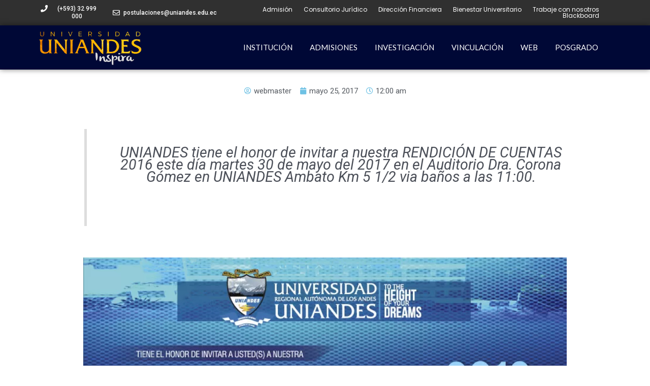

--- FILE ---
content_type: text/css; charset=utf-8
request_url: https://www.uniandes.edu.ec/wp-content/uploads/elementor/css/post-98.css?ver=1766094611
body_size: 1727
content:
.elementor-98 .elementor-element.elementor-element-c652777 > .elementor-container{max-width:1365px;}.elementor-98 .elementor-element.elementor-element-c652777:not(.elementor-motion-effects-element-type-background), .elementor-98 .elementor-element.elementor-element-c652777 > .elementor-motion-effects-container > .elementor-motion-effects-layer{background-color:#181818;}.elementor-98 .elementor-element.elementor-element-c652777{transition:background 0.3s, border 0.3s, border-radius 0.3s, box-shadow 0.3s;padding:60px 0px 60px 0px;}.elementor-98 .elementor-element.elementor-element-c652777 > .elementor-background-overlay{transition:background 0.3s, border-radius 0.3s, opacity 0.3s;}.elementor-bc-flex-widget .elementor-98 .elementor-element.elementor-element-ecbb133.elementor-column .elementor-widget-wrap{align-items:flex-start;}.elementor-98 .elementor-element.elementor-element-ecbb133.elementor-column.elementor-element[data-element_type="column"] > .elementor-widget-wrap.elementor-element-populated{align-content:flex-start;align-items:flex-start;}.elementor-98 .elementor-element.elementor-element-ecbb133 > .elementor-widget-wrap > .elementor-widget:not(.elementor-widget__width-auto):not(.elementor-widget__width-initial):not(:last-child):not(.elementor-absolute){margin-bottom:10px;}.elementor-98 .elementor-element.elementor-element-ecbb133 > .elementor-element-populated{margin:0px 25px 0px 25px;--e-column-margin-right:25px;--e-column-margin-left:25px;}.elementor-98 .elementor-element.elementor-element-50890d5 img{width:65%;}.elementor-98 .elementor-element.elementor-element-6dc4d5b{text-align:center;color:#FFFFFF;font-family:"Lato", Sans-serif;font-size:15px;font-weight:400;}.elementor-98 .elementor-element.elementor-element-6dc4d5b > .elementor-widget-container{margin:0px 0px 0px 0px;}.elementor-bc-flex-widget .elementor-98 .elementor-element.elementor-element-8f3bd94.elementor-column .elementor-widget-wrap{align-items:flex-start;}.elementor-98 .elementor-element.elementor-element-8f3bd94.elementor-column.elementor-element[data-element_type="column"] > .elementor-widget-wrap.elementor-element-populated{align-content:flex-start;align-items:flex-start;}.elementor-98 .elementor-element.elementor-element-8f3bd94 > .elementor-widget-wrap > .elementor-widget:not(.elementor-widget__width-auto):not(.elementor-widget__width-initial):not(:last-child):not(.elementor-absolute){margin-bottom:5px;}.elementor-98 .elementor-element.elementor-element-893b104 .elementor-heading-title{color:#FFFFFF;font-family:"Lato", Sans-serif;font-size:20px;font-weight:600;}.elementor-98 .elementor-element.elementor-element-c6c88dc{--divider-border-style:solid;--divider-color:#3FB4DA;--divider-border-width:2.5px;}.elementor-98 .elementor-element.elementor-element-c6c88dc .elementor-divider-separator{width:100%;}.elementor-98 .elementor-element.elementor-element-c6c88dc .elementor-divider{padding-block-start:3px;padding-block-end:3px;}.elementor-98 .elementor-element.elementor-element-ded6989 .menu-item a.uael-menu-item,.elementor-98 .elementor-element.elementor-element-ded6989 .menu-item a.uael-sub-menu-item{padding-left:15px;padding-right:15px;}.elementor-98 .elementor-element.elementor-element-ded6989 .menu-item a.uael-menu-item, .elementor-98 .elementor-element.elementor-element-ded6989 .menu-item a.uael-sub-menu-item{padding-top:8px;padding-bottom:8px;}.elementor-98 .elementor-element.elementor-element-ded6989 .menu-item a.uael-menu-item{font-family:"Lato", Sans-serif;font-weight:500;}.elementor-98 .elementor-element.elementor-element-ded6989 .menu-item a.uael-menu-item:not(.elementor-button), .elementor-98 .elementor-element.elementor-element-ded6989 .sub-menu a.uael-sub-menu-item{color:#7A7A7A;}.elementor-98 .elementor-element.elementor-element-ded6989 .menu-item a.uael-menu-item:not(.elementor-button):hover,
								.elementor-98 .elementor-element.elementor-element-ded6989 .sub-menu a.uael-sub-menu-item:hover,
								.elementor-98 .elementor-element.elementor-element-ded6989 .menu-item.current-menu-item a.uael-menu-item:not(.elementor-button),
								.elementor-98 .elementor-element.elementor-element-ded6989 .menu-item a.uael-menu-item.highlighted:not(.elementor-button),
								.elementor-98 .elementor-element.elementor-element-ded6989 .menu-item a.uael-menu-item:not(.elementor-button):focus{color:#FFFFFF;}.elementor-98 .elementor-element.elementor-element-ded6989 .sub-menu,
								.elementor-98 .elementor-element.elementor-element-ded6989 nav.uael-dropdown,
								.elementor-98 .elementor-element.elementor-element-ded6989 .uael-nav-menu nav.uael-dropdown-expandible,
								.elementor-98 .elementor-element.elementor-element-ded6989 .uael-nav-menu nav.uael-dropdown-expandible .menu-item a.uael-menu-item,
								.elementor-98 .elementor-element.elementor-element-ded6989 .uael-nav-menu nav.uael-dropdown-expandible .menu-item .sub-menu,
								.elementor-98 .elementor-element.elementor-element-ded6989 nav.uael-dropdown .menu-item a.uael-menu-item,
								.elementor-98 .elementor-element.elementor-element-ded6989 nav.uael-dropdown .menu-item a.uael-sub-menu-item{background-color:#fff;}.elementor-98 .elementor-element.elementor-element-ded6989 .sub-menu li a.uael-sub-menu-item,
						.elementor-98 .elementor-element.elementor-element-ded6989 nav.uael-dropdown li a.uael-menu-item,
						.elementor-98 .elementor-element.elementor-element-ded6989 nav.uael-dropdown li a.uael-sub-menu-item,
						.elementor-98 .elementor-element.elementor-element-ded6989 nav.uael-dropdown-expandible li a.uael-menu-item,
						.elementor-98 .elementor-element.elementor-element-ded6989 nav.uael-dropdown-expandible li a.uael-sub-menu-item{padding-left:15px;padding-right:15px;}.elementor-98 .elementor-element.elementor-element-ded6989 .sub-menu a.uael-sub-menu-item,
						 .elementor-98 .elementor-element.elementor-element-ded6989 nav.uael-dropdown li a.uael-menu-item,
						 .elementor-98 .elementor-element.elementor-element-ded6989 nav.uael-dropdown li a.uael-sub-menu-item,
						 .elementor-98 .elementor-element.elementor-element-ded6989 nav.uael-dropdown-expandible li a.uael-menu-item,
						 .elementor-98 .elementor-element.elementor-element-ded6989 nav.uael-dropdown-expandible li a.uael-sub-menu-item{padding-top:15px;padding-bottom:15px;}.elementor-98 .elementor-element.elementor-element-ded6989 .sub-menu li.menu-item:not(:last-child),
						.elementor-98 .elementor-element.elementor-element-ded6989 nav.uael-dropdown li.menu-item:not(:last-child),
						.elementor-98 .elementor-element.elementor-element-ded6989 nav.uael-dropdown-expandible li.menu-item:not(:last-child){border-bottom-style:solid;border-bottom-color:#c4c4c4;border-bottom-width:1px;}.elementor-98 .elementor-element.elementor-element-9645523 .elementor-heading-title{color:#FFFFFF;font-family:"Lato", Sans-serif;font-size:20px;font-weight:600;}.elementor-98 .elementor-element.elementor-element-9645523 > .elementor-widget-container{margin:20px 0px 0px 0px;}.elementor-98 .elementor-element.elementor-element-ba787fb{--divider-border-style:solid;--divider-color:#3FB4DA;--divider-border-width:2.5px;}.elementor-98 .elementor-element.elementor-element-ba787fb .elementor-divider-separator{width:100%;}.elementor-98 .elementor-element.elementor-element-ba787fb .elementor-divider{padding-block-start:3px;padding-block-end:3px;}.elementor-98 .elementor-element.elementor-element-e47ed63 .menu-item a.uael-menu-item,.elementor-98 .elementor-element.elementor-element-e47ed63 .menu-item a.uael-sub-menu-item{padding-left:15px;padding-right:15px;}.elementor-98 .elementor-element.elementor-element-e47ed63 .menu-item a.uael-menu-item, .elementor-98 .elementor-element.elementor-element-e47ed63 .menu-item a.uael-sub-menu-item{padding-top:8px;padding-bottom:8px;}.elementor-98 .elementor-element.elementor-element-e47ed63 .menu-item a.uael-menu-item{font-family:"Lato", Sans-serif;font-weight:500;}.elementor-98 .elementor-element.elementor-element-e47ed63 .menu-item a.uael-menu-item:not(.elementor-button), .elementor-98 .elementor-element.elementor-element-e47ed63 .sub-menu a.uael-sub-menu-item{color:#7A7A7A;}.elementor-98 .elementor-element.elementor-element-e47ed63 .menu-item a.uael-menu-item:not(.elementor-button):hover,
								.elementor-98 .elementor-element.elementor-element-e47ed63 .sub-menu a.uael-sub-menu-item:hover,
								.elementor-98 .elementor-element.elementor-element-e47ed63 .menu-item.current-menu-item a.uael-menu-item:not(.elementor-button),
								.elementor-98 .elementor-element.elementor-element-e47ed63 .menu-item a.uael-menu-item.highlighted:not(.elementor-button),
								.elementor-98 .elementor-element.elementor-element-e47ed63 .menu-item a.uael-menu-item:not(.elementor-button):focus{color:#FFFFFF;}.elementor-98 .elementor-element.elementor-element-e47ed63 .sub-menu,
								.elementor-98 .elementor-element.elementor-element-e47ed63 nav.uael-dropdown,
								.elementor-98 .elementor-element.elementor-element-e47ed63 .uael-nav-menu nav.uael-dropdown-expandible,
								.elementor-98 .elementor-element.elementor-element-e47ed63 .uael-nav-menu nav.uael-dropdown-expandible .menu-item a.uael-menu-item,
								.elementor-98 .elementor-element.elementor-element-e47ed63 .uael-nav-menu nav.uael-dropdown-expandible .menu-item .sub-menu,
								.elementor-98 .elementor-element.elementor-element-e47ed63 nav.uael-dropdown .menu-item a.uael-menu-item,
								.elementor-98 .elementor-element.elementor-element-e47ed63 nav.uael-dropdown .menu-item a.uael-sub-menu-item{background-color:#fff;}.elementor-98 .elementor-element.elementor-element-e47ed63 .sub-menu li a.uael-sub-menu-item,
						.elementor-98 .elementor-element.elementor-element-e47ed63 nav.uael-dropdown li a.uael-menu-item,
						.elementor-98 .elementor-element.elementor-element-e47ed63 nav.uael-dropdown li a.uael-sub-menu-item,
						.elementor-98 .elementor-element.elementor-element-e47ed63 nav.uael-dropdown-expandible li a.uael-menu-item,
						.elementor-98 .elementor-element.elementor-element-e47ed63 nav.uael-dropdown-expandible li a.uael-sub-menu-item{padding-left:15px;padding-right:15px;}.elementor-98 .elementor-element.elementor-element-e47ed63 .sub-menu a.uael-sub-menu-item,
						 .elementor-98 .elementor-element.elementor-element-e47ed63 nav.uael-dropdown li a.uael-menu-item,
						 .elementor-98 .elementor-element.elementor-element-e47ed63 nav.uael-dropdown li a.uael-sub-menu-item,
						 .elementor-98 .elementor-element.elementor-element-e47ed63 nav.uael-dropdown-expandible li a.uael-menu-item,
						 .elementor-98 .elementor-element.elementor-element-e47ed63 nav.uael-dropdown-expandible li a.uael-sub-menu-item{padding-top:15px;padding-bottom:15px;}.elementor-98 .elementor-element.elementor-element-e47ed63 .sub-menu li.menu-item:not(:last-child),
						.elementor-98 .elementor-element.elementor-element-e47ed63 nav.uael-dropdown li.menu-item:not(:last-child),
						.elementor-98 .elementor-element.elementor-element-e47ed63 nav.uael-dropdown-expandible li.menu-item:not(:last-child){border-bottom-style:solid;border-bottom-color:#c4c4c4;border-bottom-width:1px;}.elementor-bc-flex-widget .elementor-98 .elementor-element.elementor-element-9d31d85.elementor-column .elementor-widget-wrap{align-items:flex-start;}.elementor-98 .elementor-element.elementor-element-9d31d85.elementor-column.elementor-element[data-element_type="column"] > .elementor-widget-wrap.elementor-element-populated{align-content:flex-start;align-items:flex-start;}.elementor-98 .elementor-element.elementor-element-9d31d85 > .elementor-widget-wrap > .elementor-widget:not(.elementor-widget__width-auto):not(.elementor-widget__width-initial):not(:last-child):not(.elementor-absolute){margin-bottom:5px;}.elementor-98 .elementor-element.elementor-element-5a469b6 .elementor-heading-title{color:#FFFFFF;font-family:"Lato", Sans-serif;font-size:20px;font-weight:600;}.elementor-98 .elementor-element.elementor-element-0ece2d9{--divider-border-style:solid;--divider-color:#3FB4DA;--divider-border-width:2.5px;}.elementor-98 .elementor-element.elementor-element-0ece2d9 .elementor-divider-separator{width:100%;}.elementor-98 .elementor-element.elementor-element-0ece2d9 .elementor-divider{padding-block-start:3px;padding-block-end:3px;}.elementor-98 .elementor-element.elementor-element-1cf71d3 .menu-item a.uael-menu-item,.elementor-98 .elementor-element.elementor-element-1cf71d3 .menu-item a.uael-sub-menu-item{padding-left:15px;padding-right:15px;}.elementor-98 .elementor-element.elementor-element-1cf71d3 .menu-item a.uael-menu-item, .elementor-98 .elementor-element.elementor-element-1cf71d3 .menu-item a.uael-sub-menu-item{padding-top:8px;padding-bottom:8px;}.elementor-98 .elementor-element.elementor-element-1cf71d3 .menu-item a.uael-menu-item{font-family:"Lato", Sans-serif;font-weight:500;}.elementor-98 .elementor-element.elementor-element-1cf71d3 .menu-item a.uael-menu-item:not(.elementor-button):hover,
								.elementor-98 .elementor-element.elementor-element-1cf71d3 .sub-menu a.uael-sub-menu-item:hover,
								.elementor-98 .elementor-element.elementor-element-1cf71d3 .menu-item.current-menu-item a.uael-menu-item:not(.elementor-button),
								.elementor-98 .elementor-element.elementor-element-1cf71d3 .menu-item a.uael-menu-item.highlighted:not(.elementor-button),
								.elementor-98 .elementor-element.elementor-element-1cf71d3 .menu-item a.uael-menu-item:not(.elementor-button):focus{color:#FFFFFF;}.elementor-98 .elementor-element.elementor-element-1cf71d3 .sub-menu,
								.elementor-98 .elementor-element.elementor-element-1cf71d3 nav.uael-dropdown,
								.elementor-98 .elementor-element.elementor-element-1cf71d3 .uael-nav-menu nav.uael-dropdown-expandible,
								.elementor-98 .elementor-element.elementor-element-1cf71d3 .uael-nav-menu nav.uael-dropdown-expandible .menu-item a.uael-menu-item,
								.elementor-98 .elementor-element.elementor-element-1cf71d3 .uael-nav-menu nav.uael-dropdown-expandible .menu-item .sub-menu,
								.elementor-98 .elementor-element.elementor-element-1cf71d3 nav.uael-dropdown .menu-item a.uael-menu-item,
								.elementor-98 .elementor-element.elementor-element-1cf71d3 nav.uael-dropdown .menu-item a.uael-sub-menu-item{background-color:#fff;}.elementor-98 .elementor-element.elementor-element-1cf71d3 .sub-menu li a.uael-sub-menu-item,
						.elementor-98 .elementor-element.elementor-element-1cf71d3 nav.uael-dropdown li a.uael-menu-item,
						.elementor-98 .elementor-element.elementor-element-1cf71d3 nav.uael-dropdown li a.uael-sub-menu-item,
						.elementor-98 .elementor-element.elementor-element-1cf71d3 nav.uael-dropdown-expandible li a.uael-menu-item,
						.elementor-98 .elementor-element.elementor-element-1cf71d3 nav.uael-dropdown-expandible li a.uael-sub-menu-item{padding-left:15px;padding-right:15px;}.elementor-98 .elementor-element.elementor-element-1cf71d3 .sub-menu a.uael-sub-menu-item,
						 .elementor-98 .elementor-element.elementor-element-1cf71d3 nav.uael-dropdown li a.uael-menu-item,
						 .elementor-98 .elementor-element.elementor-element-1cf71d3 nav.uael-dropdown li a.uael-sub-menu-item,
						 .elementor-98 .elementor-element.elementor-element-1cf71d3 nav.uael-dropdown-expandible li a.uael-menu-item,
						 .elementor-98 .elementor-element.elementor-element-1cf71d3 nav.uael-dropdown-expandible li a.uael-sub-menu-item{padding-top:15px;padding-bottom:15px;}.elementor-98 .elementor-element.elementor-element-1cf71d3 .sub-menu li.menu-item:not(:last-child),
						.elementor-98 .elementor-element.elementor-element-1cf71d3 nav.uael-dropdown li.menu-item:not(:last-child),
						.elementor-98 .elementor-element.elementor-element-1cf71d3 nav.uael-dropdown-expandible li.menu-item:not(:last-child){border-bottom-style:solid;border-bottom-color:#c4c4c4;border-bottom-width:1px;}.elementor-98 .elementor-element.elementor-element-c194770 .elementor-heading-title{color:#FFFFFF;font-family:"Lato", Sans-serif;font-size:20px;font-weight:600;}.elementor-98 .elementor-element.elementor-element-c194770 > .elementor-widget-container{margin:10px 0px 0px 0px;}.elementor-98 .elementor-element.elementor-element-7818bf1{--divider-border-style:solid;--divider-color:#3FB4DA;--divider-border-width:2.5px;}.elementor-98 .elementor-element.elementor-element-7818bf1 .elementor-divider-separator{width:100%;}.elementor-98 .elementor-element.elementor-element-7818bf1 .elementor-divider{padding-block-start:3px;padding-block-end:3px;}.elementor-98 .elementor-element.elementor-element-35095e5 .menu-item a.uael-menu-item,.elementor-98 .elementor-element.elementor-element-35095e5 .menu-item a.uael-sub-menu-item{padding-left:15px;padding-right:15px;}.elementor-98 .elementor-element.elementor-element-35095e5 .menu-item a.uael-menu-item, .elementor-98 .elementor-element.elementor-element-35095e5 .menu-item a.uael-sub-menu-item{padding-top:8px;padding-bottom:8px;}.elementor-98 .elementor-element.elementor-element-35095e5 .menu-item a.uael-menu-item{font-family:"Lato", Sans-serif;font-weight:500;}.elementor-98 .elementor-element.elementor-element-35095e5 .menu-item a.uael-menu-item:not(.elementor-button):hover,
								.elementor-98 .elementor-element.elementor-element-35095e5 .sub-menu a.uael-sub-menu-item:hover,
								.elementor-98 .elementor-element.elementor-element-35095e5 .menu-item.current-menu-item a.uael-menu-item:not(.elementor-button),
								.elementor-98 .elementor-element.elementor-element-35095e5 .menu-item a.uael-menu-item.highlighted:not(.elementor-button),
								.elementor-98 .elementor-element.elementor-element-35095e5 .menu-item a.uael-menu-item:not(.elementor-button):focus{color:#FFFFFF;}.elementor-98 .elementor-element.elementor-element-35095e5 .sub-menu,
								.elementor-98 .elementor-element.elementor-element-35095e5 nav.uael-dropdown,
								.elementor-98 .elementor-element.elementor-element-35095e5 .uael-nav-menu nav.uael-dropdown-expandible,
								.elementor-98 .elementor-element.elementor-element-35095e5 .uael-nav-menu nav.uael-dropdown-expandible .menu-item a.uael-menu-item,
								.elementor-98 .elementor-element.elementor-element-35095e5 .uael-nav-menu nav.uael-dropdown-expandible .menu-item .sub-menu,
								.elementor-98 .elementor-element.elementor-element-35095e5 nav.uael-dropdown .menu-item a.uael-menu-item,
								.elementor-98 .elementor-element.elementor-element-35095e5 nav.uael-dropdown .menu-item a.uael-sub-menu-item{background-color:#fff;}.elementor-98 .elementor-element.elementor-element-35095e5 .sub-menu li a.uael-sub-menu-item,
						.elementor-98 .elementor-element.elementor-element-35095e5 nav.uael-dropdown li a.uael-menu-item,
						.elementor-98 .elementor-element.elementor-element-35095e5 nav.uael-dropdown li a.uael-sub-menu-item,
						.elementor-98 .elementor-element.elementor-element-35095e5 nav.uael-dropdown-expandible li a.uael-menu-item,
						.elementor-98 .elementor-element.elementor-element-35095e5 nav.uael-dropdown-expandible li a.uael-sub-menu-item{padding-left:15px;padding-right:15px;}.elementor-98 .elementor-element.elementor-element-35095e5 .sub-menu a.uael-sub-menu-item,
						 .elementor-98 .elementor-element.elementor-element-35095e5 nav.uael-dropdown li a.uael-menu-item,
						 .elementor-98 .elementor-element.elementor-element-35095e5 nav.uael-dropdown li a.uael-sub-menu-item,
						 .elementor-98 .elementor-element.elementor-element-35095e5 nav.uael-dropdown-expandible li a.uael-menu-item,
						 .elementor-98 .elementor-element.elementor-element-35095e5 nav.uael-dropdown-expandible li a.uael-sub-menu-item{padding-top:15px;padding-bottom:15px;}.elementor-98 .elementor-element.elementor-element-35095e5 .sub-menu li.menu-item:not(:last-child),
						.elementor-98 .elementor-element.elementor-element-35095e5 nav.uael-dropdown li.menu-item:not(:last-child),
						.elementor-98 .elementor-element.elementor-element-35095e5 nav.uael-dropdown-expandible li.menu-item:not(:last-child){border-bottom-style:solid;border-bottom-color:#c4c4c4;border-bottom-width:1px;}.elementor-bc-flex-widget .elementor-98 .elementor-element.elementor-element-77c9176.elementor-column .elementor-widget-wrap{align-items:flex-start;}.elementor-98 .elementor-element.elementor-element-77c9176.elementor-column.elementor-element[data-element_type="column"] > .elementor-widget-wrap.elementor-element-populated{align-content:flex-start;align-items:flex-start;}.elementor-98 .elementor-element.elementor-element-77c9176 > .elementor-widget-wrap > .elementor-widget:not(.elementor-widget__width-auto):not(.elementor-widget__width-initial):not(:last-child):not(.elementor-absolute){margin-bottom:5px;}.elementor-98 .elementor-element.elementor-element-88de8a6 .elementor-heading-title{color:#FFFFFF;font-family:"Lato", Sans-serif;font-size:20px;font-weight:600;}.elementor-98 .elementor-element.elementor-element-1bcd41c{--divider-border-style:solid;--divider-color:#3FB4DA;--divider-border-width:2.5px;}.elementor-98 .elementor-element.elementor-element-1bcd41c .elementor-divider-separator{width:100%;}.elementor-98 .elementor-element.elementor-element-1bcd41c .elementor-divider{padding-block-start:3px;padding-block-end:3px;}.elementor-98 .elementor-element.elementor-element-de1321c .elementor-icon-list-icon i{color:#FFFFFF;transition:color 0.3s;}.elementor-98 .elementor-element.elementor-element-de1321c .elementor-icon-list-icon svg{fill:#FFFFFF;transition:fill 0.3s;}.elementor-98 .elementor-element.elementor-element-de1321c{--e-icon-list-icon-size:14px;--icon-vertical-offset:0px;}.elementor-98 .elementor-element.elementor-element-de1321c .elementor-icon-list-item > .elementor-icon-list-text, .elementor-98 .elementor-element.elementor-element-de1321c .elementor-icon-list-item > a{font-family:"Lato", Sans-serif;font-weight:400;}.elementor-98 .elementor-element.elementor-element-de1321c .elementor-icon-list-text{color:#A5A5A5;transition:color 0.3s;}.elementor-98 .elementor-element.elementor-element-3097413 .elementor-repeater-item-fef26d5.elementor-social-icon{background-color:#02010100;}.elementor-98 .elementor-element.elementor-element-3097413 .elementor-repeater-item-3e4827b.elementor-social-icon{background-color:#02010100;}.elementor-98 .elementor-element.elementor-element-3097413 .elementor-repeater-item-7173388.elementor-social-icon{background-color:#02010100;}.elementor-98 .elementor-element.elementor-element-3097413{--grid-template-columns:repeat(0, auto);--icon-size:20px;--grid-column-gap:0px;--grid-row-gap:0px;}.elementor-98 .elementor-element.elementor-element-3097413 .elementor-widget-container{text-align:center;}.elementor-98 .elementor-element.elementor-element-3097413 .elementor-social-icon{--icon-padding:0.5em;}.elementor-98 .elementor-element.elementor-element-b4229f0{text-align:center;}.elementor-98 .elementor-element.elementor-element-b4229f0 .elementor-heading-title{color:#FFFFFF;font-family:"Roboto", Sans-serif;font-size:19px;font-weight:600;}.elementor-98 .elementor-element.elementor-element-b4229f0 > .elementor-widget-container{margin:15px 0px 0px 0px;}.elementor-98 .elementor-element.elementor-element-a656679:not(.elementor-motion-effects-element-type-background), .elementor-98 .elementor-element.elementor-element-a656679 > .elementor-motion-effects-container > .elementor-motion-effects-layer{background-color:#000000;}.elementor-98 .elementor-element.elementor-element-a656679{transition:background 0.3s, border 0.3s, border-radius 0.3s, box-shadow 0.3s;padding:0px 20px 0px 20px;}.elementor-98 .elementor-element.elementor-element-a656679 > .elementor-background-overlay{transition:background 0.3s, border-radius 0.3s, opacity 0.3s;}.elementor-bc-flex-widget .elementor-98 .elementor-element.elementor-element-3250d34.elementor-column .elementor-widget-wrap{align-items:center;}.elementor-98 .elementor-element.elementor-element-3250d34.elementor-column.elementor-element[data-element_type="column"] > .elementor-widget-wrap.elementor-element-populated{align-content:center;align-items:center;}.elementor-98 .elementor-element.elementor-element-3fe2225 .elementor-heading-title{color:#FFFFFF;font-family:"Poppins", Sans-serif;font-size:12px;font-weight:400;}.elementor-bc-flex-widget .elementor-98 .elementor-element.elementor-element-42f0721.elementor-column .elementor-widget-wrap{align-items:center;}.elementor-98 .elementor-element.elementor-element-42f0721.elementor-column.elementor-element[data-element_type="column"] > .elementor-widget-wrap.elementor-element-populated{align-content:center;align-items:center;}.elementor-98 .elementor-element.elementor-element-66bf1d8 .menu-item a.uael-menu-item,.elementor-98 .elementor-element.elementor-element-66bf1d8 .menu-item a.uael-sub-menu-item{padding-left:11px;padding-right:11px;}.elementor-98 .elementor-element.elementor-element-66bf1d8 .menu-item a.uael-menu-item, .elementor-98 .elementor-element.elementor-element-66bf1d8 .menu-item a.uael-sub-menu-item{padding-top:0px;padding-bottom:0px;}.elementor-98 .elementor-element.elementor-element-66bf1d8 .menu-item a.uael-menu-item{font-family:"Poppins", Sans-serif;font-size:12px;font-weight:400;}.elementor-98 .elementor-element.elementor-element-66bf1d8 .menu-item a.uael-menu-item:not(.elementor-button), .elementor-98 .elementor-element.elementor-element-66bf1d8 .sub-menu a.uael-sub-menu-item{color:#FFFFFF;}.elementor-98 .elementor-element.elementor-element-66bf1d8 .menu-item a.uael-menu-item:not(.elementor-button):hover,
								.elementor-98 .elementor-element.elementor-element-66bf1d8 .sub-menu a.uael-sub-menu-item:hover,
								.elementor-98 .elementor-element.elementor-element-66bf1d8 .menu-item.current-menu-item a.uael-menu-item:not(.elementor-button),
								.elementor-98 .elementor-element.elementor-element-66bf1d8 .menu-item a.uael-menu-item.highlighted:not(.elementor-button),
								.elementor-98 .elementor-element.elementor-element-66bf1d8 .menu-item a.uael-menu-item:not(.elementor-button):focus{color:#AFAFAF;}.elementor-98 .elementor-element.elementor-element-66bf1d8 .sub-menu,
								.elementor-98 .elementor-element.elementor-element-66bf1d8 nav.uael-dropdown,
								.elementor-98 .elementor-element.elementor-element-66bf1d8 .uael-nav-menu nav.uael-dropdown-expandible,
								.elementor-98 .elementor-element.elementor-element-66bf1d8 .uael-nav-menu nav.uael-dropdown-expandible .menu-item a.uael-menu-item,
								.elementor-98 .elementor-element.elementor-element-66bf1d8 .uael-nav-menu nav.uael-dropdown-expandible .menu-item .sub-menu,
								.elementor-98 .elementor-element.elementor-element-66bf1d8 nav.uael-dropdown .menu-item a.uael-menu-item,
								.elementor-98 .elementor-element.elementor-element-66bf1d8 nav.uael-dropdown .menu-item a.uael-sub-menu-item{background-color:#fff;}.elementor-98 .elementor-element.elementor-element-66bf1d8 ul.sub-menu{width:220px;}.elementor-98 .elementor-element.elementor-element-66bf1d8 .sub-menu li a.uael-sub-menu-item,
						.elementor-98 .elementor-element.elementor-element-66bf1d8 nav.uael-dropdown li a.uael-menu-item,
						.elementor-98 .elementor-element.elementor-element-66bf1d8 nav.uael-dropdown li a.uael-sub-menu-item,
						.elementor-98 .elementor-element.elementor-element-66bf1d8 nav.uael-dropdown-expandible li a.uael-menu-item,
						.elementor-98 .elementor-element.elementor-element-66bf1d8 nav.uael-dropdown-expandible li a.uael-sub-menu-item{padding-left:15px;padding-right:15px;}.elementor-98 .elementor-element.elementor-element-66bf1d8 .sub-menu a.uael-sub-menu-item,
						 .elementor-98 .elementor-element.elementor-element-66bf1d8 nav.uael-dropdown li a.uael-menu-item,
						 .elementor-98 .elementor-element.elementor-element-66bf1d8 nav.uael-dropdown li a.uael-sub-menu-item,
						 .elementor-98 .elementor-element.elementor-element-66bf1d8 nav.uael-dropdown-expandible li a.uael-menu-item,
						 .elementor-98 .elementor-element.elementor-element-66bf1d8 nav.uael-dropdown-expandible li a.uael-sub-menu-item{padding-top:15px;padding-bottom:15px;}.elementor-98 .elementor-element.elementor-element-66bf1d8 .sub-menu li.menu-item:not(:last-child),
						.elementor-98 .elementor-element.elementor-element-66bf1d8 nav.uael-dropdown li.menu-item:not(:last-child),
						.elementor-98 .elementor-element.elementor-element-66bf1d8 nav.uael-dropdown-expandible li.menu-item:not(:last-child){border-bottom-style:solid;border-bottom-color:#c4c4c4;border-bottom-width:1px;}.elementor-widget .tippy-tooltip .tippy-content{text-align:center;}@media(max-width:1024px){.elementor-98 .elementor-element.elementor-element-c652777{padding:30px 0px 20px 0px;}.elementor-98 .elementor-element.elementor-element-50890d5 img{width:27%;}.elementor-98 .elementor-element.elementor-element-893b104{text-align:center;}.elementor-98 .elementor-element.elementor-element-9645523{text-align:center;}.elementor-98 .elementor-element.elementor-element-5a469b6{text-align:center;}.elementor-98 .elementor-element.elementor-element-c194770{text-align:center;}.elementor-98 .elementor-element.elementor-element-88de8a6{text-align:center;}.elementor-98 .elementor-element.elementor-element-de1321c .elementor-icon-list-items:not(.elementor-inline-items) .elementor-icon-list-item:not(:last-child){padding-bottom:calc(0px/2);}.elementor-98 .elementor-element.elementor-element-de1321c .elementor-icon-list-items:not(.elementor-inline-items) .elementor-icon-list-item:not(:first-child){margin-top:calc(0px/2);}.elementor-98 .elementor-element.elementor-element-de1321c .elementor-icon-list-items.elementor-inline-items .elementor-icon-list-item{margin-right:calc(0px/2);margin-left:calc(0px/2);}.elementor-98 .elementor-element.elementor-element-de1321c .elementor-icon-list-items.elementor-inline-items{margin-right:calc(-0px/2);margin-left:calc(-0px/2);}body.rtl .elementor-98 .elementor-element.elementor-element-de1321c .elementor-icon-list-items.elementor-inline-items .elementor-icon-list-item:after{left:calc(-0px/2);}body:not(.rtl) .elementor-98 .elementor-element.elementor-element-de1321c .elementor-icon-list-items.elementor-inline-items .elementor-icon-list-item:after{right:calc(-0px/2);}.elementor-98 .elementor-element.elementor-element-de1321c{--e-icon-list-icon-size:15px;}.elementor-98 .elementor-element.elementor-element-3097413{--icon-size:16px;}.elementor-98 .elementor-element.elementor-element-b4229f0{text-align:center;}.elementor-98 .elementor-element.elementor-element-b4229f0 .elementor-heading-title{font-size:16px;}.elementor-98 .elementor-element.elementor-element-b4229f0 > .elementor-widget-container{margin:10px 0px 0px 0px;padding:0px 0px 0px 0px;}.elementor-98 .elementor-element.elementor-element-3fe2225{text-align:left;}.elementor-98 .elementor-element.elementor-element-3fe2225 .elementor-heading-title{font-size:12px;}.elementor-98 .elementor-element.elementor-element-66bf1d8 .menu-item a.uael-menu-item,.elementor-98 .elementor-element.elementor-element-66bf1d8 .menu-item a.uael-sub-menu-item{padding-left:8px;padding-right:8px;}.elementor-98 .elementor-element.elementor-element-66bf1d8 .menu-item a.uael-menu-item{font-size:12px;}}@media(max-width:767px){.elementor-98 .elementor-element.elementor-element-c652777{padding:25px 0px 20px 0px;}.elementor-98 .elementor-element.elementor-element-50890d5 img{width:50%;}.elementor-98 .elementor-element.elementor-element-6dc4d5b{text-align:center;}.elementor-98 .elementor-element.elementor-element-8f3bd94{width:50%;}.elementor-98 .elementor-element.elementor-element-c6c88dc .elementor-divider-separator{width:100%;margin:0 auto;margin-center:0;}.elementor-98 .elementor-element.elementor-element-c6c88dc .elementor-divider{text-align:center;}.elementor-98 .elementor-element.elementor-element-ba787fb .elementor-divider-separator{width:100%;margin:0 auto;margin-center:0;}.elementor-98 .elementor-element.elementor-element-ba787fb .elementor-divider{text-align:center;}.elementor-98 .elementor-element.elementor-element-9d31d85{width:50%;}.elementor-98 .elementor-element.elementor-element-0ece2d9 .elementor-divider-separator{width:100%;margin:0 auto;margin-center:0;}.elementor-98 .elementor-element.elementor-element-0ece2d9 .elementor-divider{text-align:center;}.elementor-98 .elementor-element.elementor-element-c194770 > .elementor-widget-container{margin:36px 0px 0px 0px;}.elementor-98 .elementor-element.elementor-element-7818bf1 .elementor-divider-separator{width:100%;margin:0 auto;margin-center:0;}.elementor-98 .elementor-element.elementor-element-7818bf1 .elementor-divider{text-align:center;}.elementor-98 .elementor-element.elementor-element-a656679{padding:5px 0px 5px 0px;}.elementor-98 .elementor-element.elementor-element-3fe2225{text-align:center;}.elementor-98 .elementor-element.elementor-element-3fe2225 .elementor-heading-title{font-size:12px;}.elementor-98 .elementor-element.elementor-element-42f0721{width:100%;}.elementor-98 .elementor-element.elementor-element-66bf1d8 .menu-item a.uael-menu-item,.elementor-98 .elementor-element.elementor-element-66bf1d8 .menu-item a.uael-sub-menu-item{padding-left:13px;padding-right:13px;}.elementor-98 .elementor-element.elementor-element-66bf1d8 .menu-item a.uael-menu-item{font-size:11px;}}@media(min-width:768px){.elementor-98 .elementor-element.elementor-element-ecbb133{width:30%;}.elementor-98 .elementor-element.elementor-element-8f3bd94{width:23%;}.elementor-98 .elementor-element.elementor-element-9d31d85{width:24%;}.elementor-98 .elementor-element.elementor-element-77c9176{width:23%;}}@media(max-width:1024px) and (min-width:768px){.elementor-98 .elementor-element.elementor-element-ecbb133{width:100%;}.elementor-98 .elementor-element.elementor-element-8f3bd94{width:33%;}.elementor-98 .elementor-element.elementor-element-9d31d85{width:33%;}.elementor-98 .elementor-element.elementor-element-77c9176{width:33%;}.elementor-98 .elementor-element.elementor-element-3250d34{width:40%;}.elementor-98 .elementor-element.elementor-element-42f0721{width:60%;}}

--- FILE ---
content_type: text/css; charset=utf-8
request_url: https://www.uniandes.edu.ec/wp-content/uploads/elementor/css/post-2356.css?ver=1742334210
body_size: -471
content:
.elementor-2356 .elementor-element.elementor-element-48a6e3d{margin-top:20px;margin-bottom:40px;}.elementor-2356 .elementor-element.elementor-element-d298180 .elementor-icon-list-icon{width:14px;}.elementor-2356 .elementor-element.elementor-element-d298180 .elementor-icon-list-icon i{font-size:14px;}.elementor-2356 .elementor-element.elementor-element-d298180 .elementor-icon-list-icon svg{--e-icon-list-icon-size:14px;}.elementor-2356 .elementor-element.elementor-element-15cefcf{text-align:left;font-family:"Roboto", Sans-serif;font-size:26px;font-weight:400;}.elementor-2356 .elementor-element.elementor-element-c370df4 img{width:85%;}.elementor-2356 .elementor-element.elementor-element-ed9d7d1{--divider-border-style:solid;--divider-color:#BCBCBC;--divider-border-width:1px;}.elementor-2356 .elementor-element.elementor-element-ed9d7d1 .elementor-divider-separator{width:75%;margin:0 auto;margin-center:0;}.elementor-2356 .elementor-element.elementor-element-ed9d7d1 .elementor-divider{text-align:center;padding-block-start:15px;padding-block-end:15px;}.elementor-2356 .elementor-element.elementor-element-be0891a{text-align:right;}.elementor-2356 .elementor-element.elementor-element-be0891a .elementor-heading-title{color:#000000;font-family:"Poppins", Sans-serif;font-size:17px;font-weight:600;}.elementor-widget .tippy-tooltip .tippy-content{text-align:center;}

--- FILE ---
content_type: text/css; charset=utf-8
request_url: https://www.uniandes.edu.ec/wp-content/cache/min/1/wp-content/plugins/elementor/assets/lib/font-awesome/css/solid.min.css?ver=1759943856
body_size: -533
content:
/*!
 * Font Awesome Free 5.15.3 by @fontawesome - https://fontawesome.com
 * License - https://fontawesome.com/license/free (Icons: CC BY 4.0, Fonts: SIL OFL 1.1, Code: MIT License)
 */
@font-face{font-family:"Font Awesome 5 Free";font-style:normal;font-weight:900;font-display:swap;src:url(https://www.uniandes.edu.ec/wp-content/plugins/elementor/assets/lib/font-awesome/webfonts/fa-solid-900.eot);src:url(https://www.uniandes.edu.ec/wp-content/plugins/elementor/assets/lib/font-awesome/webfonts/fa-solid-900.eot?#iefix) format("embedded-opentype"),url(https://www.uniandes.edu.ec/wp-content/plugins/elementor/assets/lib/font-awesome/webfonts/fa-solid-900.woff2) format("woff2"),url(https://www.uniandes.edu.ec/wp-content/plugins/elementor/assets/lib/font-awesome/webfonts/fa-solid-900.woff) format("woff"),url(https://www.uniandes.edu.ec/wp-content/plugins/elementor/assets/lib/font-awesome/webfonts/fa-solid-900.ttf) format("truetype"),url(https://www.uniandes.edu.ec/wp-content/plugins/elementor/assets/lib/font-awesome/webfonts/fa-solid-900.svg#fontawesome) format("svg")}.fa,.fas{font-family:"Font Awesome 5 Free";font-weight:900}